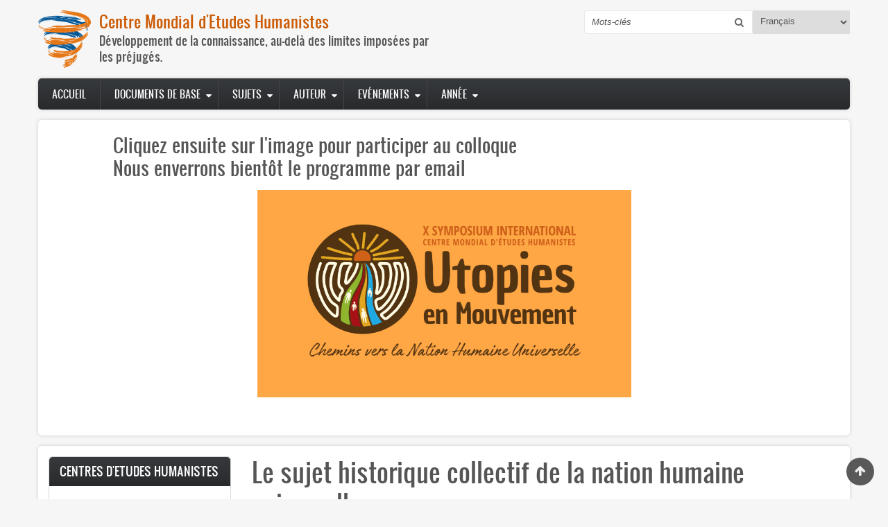

--- FILE ---
content_type: text/html; charset=UTF-8
request_url: https://www.cmehumanistas.org/fr/le-sujet-historique-collectif-de-la-nation-humaine-universelle
body_size: 73340
content:
<!DOCTYPE html>
<html lang="fr" dir="ltr" prefix="content: http://purl.org/rss/1.0/modules/content/  dc: http://purl.org/dc/terms/  foaf: http://xmlns.com/foaf/0.1/  og: http://ogp.me/ns#  rdfs: http://www.w3.org/2000/01/rdf-schema#  schema: http://schema.org/  sioc: http://rdfs.org/sioc/ns#  sioct: http://rdfs.org/sioc/types#  skos: http://www.w3.org/2004/02/skos/core#  xsd: http://www.w3.org/2001/XMLSchema# ">
  <head>
    <meta charset="utf-8" />
<meta name="Generator" content="Drupal 8 (https://www.drupal.org)" />
<meta name="MobileOptimized" content="width" />
<meta name="HandheldFriendly" content="true" />
<meta name="viewport" content="width=device-width, initial-scale=1.0" />
<link rel="shortcut icon" href="/themes/favicon.ico" type="image/vnd.microsoft.icon" />
<link rel="alternate" hreflang="es" href="https://www.cmehumanistas.org/es/el-sujeto-historico-colectivo-de-la-nacion-humana-universal" />
<link rel="alternate" hreflang="fr" href="https://www.cmehumanistas.org/fr/le-sujet-historique-collectif-de-la-nation-humaine-universelle" />
<link rel="canonical" href="https://www.cmehumanistas.org/fr/le-sujet-historique-collectif-de-la-nation-humaine-universelle" />
<link rel="shortlink" href="https://www.cmehumanistas.org/fr/node/325" />
<link rel="revision" href="https://www.cmehumanistas.org/fr/le-sujet-historique-collectif-de-la-nation-humaine-universelle" />
<script>window.a2a_config=window.a2a_config||{};a2a_config.callbacks=[];a2a_config.overlays=[];a2a_config.templates={};</script>

    <title>Le sujet historique collectif de la nation humaine universelle | Centre Mondial d&#039;Etudes Humanistes</title>
    <link rel="stylesheet" media="all" href="/sites/default/files/css/css_aTjYukVQbV95PwqXjzfSA9BmFgHRSsjfKrLBJVBwMXI.css" />
<link rel="stylesheet" media="all" href="/sites/default/files/css/css_ve-7ds3RWGIr_Z51f0COdYxowkWKUBJ6KeDUZkLqSyI.css" />

    
<!--[if lte IE 8]>
<script src="/sites/default/files/js/js_VtafjXmRvoUgAzqzYTA3Wrjkx9wcWhjP0G4ZnnqRamA.js"></script>
<![endif]-->

    <meta name="viewport" content="width=device-width, initial-scale=1.0, maximum-scale=1.0, user-scalable=no">
    <meta name="HandheldFriendly" content="true" />
    <meta name="apple-touch-fullscreen" content="YES" />
  </head>
  <body class="not-front">
    <a href="#main-content" class="visually-hidden focusable">
      Aller au contenu principal
    </a>
    
      <div class="dialog-off-canvas-main-canvas" data-off-canvas-main-canvas>
    <div id="page" class="page" >

  
<a name="Top" id="Top"></a>
<header id="header" class="header" role="header">
  <div class="container">
    
        <button type="button" class="navbar-toggle" id="main-menu-inner">
      <span class="sr-only">Toggle navigation</span>
      <span class="icon-bar"></span>
      <span class="icon-bar"></span>
      <span class="icon-bar"></span>
    </button>

      <div class="region region-header">
    <div id="block-cmeh8-zircon-sitebranding" class="block block-system block-system-branding-block">
  
    
        <a href="/fr" rel="home" class="site-logo">
      <img src="/themes/cmeh3.png" alt="Accueil" />
    </a>
        <div class="site-name">
      <a href="/fr" title="Accueil" rel="home">Centre Mondial d&#039;Etudes Humanistes</a>
    </div>
        <div class="site-slogan">Développement de la connaissance, au-delà des limites imposées par les préjugés.</div>
  </div>
<div id="block-languagedropdownswitcher-3" class="block block-lang-dropdown block-language-dropdown-blocklanguage-interface">
  
    
      <form class="lang-dropdown-form lang_dropdown_form clearfix language_interface" id="lang_dropdown_form_lang-dropdown-form" data-drupal-selector="lang-dropdown-form-2" action="/fr/le-sujet-historique-collectif-de-la-nation-humaine-universelle" method="post" accept-charset="UTF-8">
  <div class="js-form-item form-item js-form-type-select form-type-select js-form-item-lang-dropdown-select form-item-lang-dropdown-select form-no-label">
      <label for="edit-lang-dropdown-select" class="visually-hidden">Select your language</label>
        <select style="width:140px" class="lang-dropdown-select-element form-select" data-lang-dropdown-id="lang-dropdown-form" data-drupal-selector="edit-lang-dropdown-select" id="edit-lang-dropdown-select" name="lang_dropdown_select"><option value="es">Español</option><option value="fr" selected="selected">Français</option></select>
        </div>
<input data-drupal-selector="edit-es" type="hidden" name="es" value="/es/el-sujeto-historico-colectivo-de-la-nacion-humana-universal" />
<input data-drupal-selector="edit-fr" type="hidden" name="fr" value="/fr/le-sujet-historique-collectif-de-la-nation-humaine-universelle" />
<noscript><div><input data-drupal-selector="edit-submit" type="submit" id="edit-submit" name="op" value="Allez" class="button js-form-submit form-submit" />
</div></noscript><input autocomplete="off" data-drupal-selector="form-qnu-fwfzd7febd-tqcxoxjkueycqro-d95-cy-cbevi" type="hidden" name="form_build_id" value="form-qnu-FwFZd7FEBD_tQCXOxjkuEYcqro-d95-CY_cbEvI" />
<input data-drupal-selector="edit-lang-dropdown-form" type="hidden" name="form_id" value="lang_dropdown_form" />

</form>

  </div>
<div class="search-block-form block block-search container-inline" data-drupal-selector="search-block-form" id="block-cmeh8-zircon-searchform-2" role="search">
  
    
      <form action="/fr/search/node" method="get" id="search-block-form" accept-charset="UTF-8">
  <div class="js-form-item form-item js-form-type-search form-type-search js-form-item-keys form-item-keys form-no-label">
      <label for="edit-keys" class="visually-hidden">Rechercher</label>
        <input title="Saisir les termes à rechercher." data-drupal-selector="edit-keys" type="search" id="edit-keys" name="keys" value="" size="15" maxlength="128" class="form-search" />

        </div>
<div data-drupal-selector="edit-actions" class="form-actions js-form-wrapper form-wrapper" id="edit-actions"><input data-drupal-selector="edit-submit" type="submit" id="edit-submit--2" value="Rechercher" class="button js-form-submit form-submit" />
</div>

</form>

  </div>

  </div>

    
  </div>
</header>

  
      <nav id="main-menu" class="navbar navbar-default" role="navigation">	
  		  <div class="collapse navbar-collapse" id="main-menu-inner">
          <div class="container">
              <div class="region region-main-menu">
    <nav role="navigation" aria-labelledby="block-cmeh8-zircon-navegacionprincipal-menu" id="block-cmeh8-zircon-navegacionprincipal" class="block block-menu navigation menu--main">
            
  <h2 class="visually-hidden" id="block-cmeh8-zircon-navegacionprincipal-menu">Navegación principal</h2>
  

        
              <ul class="menu">
                    <li class="menu-item">
        <a href="/fr" data-drupal-link-system-path="&lt;front&gt;">Accueil</a>
              </li>
                <li class="menu-item menu-item--expanded">
        <a href="#docs_basics" title="Documents de base de CMEH.">Documents de base</a>
                                <ul class="menu">
                    <li class="menu-item">
        <a href="/fr/category/documents-de-base/cmeh" data-drupal-link-system-path="taxonomy/term/15">CMEH</a>
              </li>
                <li class="menu-item">
        <a href="/fr/category/documents-de-base/materiels-officiels" data-drupal-link-system-path="taxonomy/term/75">Matériels officiels</a>
              </li>
                <li class="menu-item">
        <a href="/fr/category/documents-de-base/publications-cmeh" data-drupal-link-system-path="taxonomy/term/76">Publications CMEH</a>
              </li>
        </ul>
  
              </li>
                <li class="menu-item menu-item--expanded">
        <a href="#topics">Sujets</a>
                                <ul class="menu">
                    <li class="menu-item">
        <a href="/fr/category/sujets/anthropologie" data-drupal-link-system-path="taxonomy/term/13">Anthropologie</a>
              </li>
                <li class="menu-item">
        <a href="/fr/category/sujets/sciences-naturelles" data-drupal-link-system-path="taxonomy/term/47">Sciences naturelles</a>
              </li>
                <li class="menu-item">
        <a href="/fr/category/sujets/sciences" data-drupal-link-system-path="taxonomy/term/46">Sciences</a>
              </li>
                <li class="menu-item">
        <a href="/fr/category/sujets/culture" data-drupal-link-system-path="taxonomy/term/41">Culture</a>
              </li>
                <li class="menu-item">
        <a href="/fr/category/sujets/economie" data-drupal-link-system-path="taxonomy/term/14">Economie</a>
              </li>
                <li class="menu-item">
        <a href="/fr/category/sujets/education" data-drupal-link-system-path="taxonomy/term/45">Education</a>
              </li>
                <li class="menu-item">
        <a href="/fr/category/sujets/spiritualite" data-drupal-link-system-path="taxonomy/term/42">Spiritualité</a>
              </li>
                <li class="menu-item">
        <a href="/fr/category/sujets/ethique" data-drupal-link-system-path="taxonomy/term/34">Éthique</a>
              </li>
                <li class="menu-item">
        <a href="/fr/category/sujets/histoire" data-drupal-link-system-path="taxonomy/term/9">Histoire</a>
              </li>
                <li class="menu-item">
        <a href="/fr/category/sujets/humanisme" data-drupal-link-system-path="taxonomy/term/17">Humanisme</a>
              </li>
                <li class="menu-item">
        <a href="/fr/category/sujets/non-violence" data-drupal-link-system-path="taxonomy/term/16">Non-violence</a>
              </li>
                <li class="menu-item">
        <a href="/fr/category/sujets/politique" data-drupal-link-system-path="taxonomy/term/43">Politique</a>
              </li>
                <li class="menu-item">
        <a href="/fr/category/sujets/psychologie" data-drupal-link-system-path="taxonomy/term/11">Psychologie</a>
              </li>
                <li class="menu-item">
        <a href="/fr/category/sujets/sante" data-drupal-link-system-path="taxonomy/term/44">Santé</a>
              </li>
                <li class="menu-item">
        <a href="/fr/category/sujets/societe" data-drupal-link-system-path="taxonomy/term/49">Societé</a>
              </li>
        </ul>
  
              </li>
                <li class="menu-item menu-item--expanded">
        <a href="#authors" title="Auteurs">Auteur</a>
                                <ul class="menu">
                    <li class="menu-item">
        <a href="/fr/taxonomy/term/238" data-drupal-link-system-path="taxonomy/term/238">  Ildefonso Hernández Silva</a>
              </li>
                <li class="menu-item">
        <a href="/fr/taxonomy/term/247" data-drupal-link-system-path="taxonomy/term/247">2025</a>
              </li>
                <li class="menu-item">
        <a href="/fr/taxonomy/term/211" data-drupal-link-system-path="taxonomy/term/211">Angélica Soler</a>
              </li>
                <li class="menu-item">
        <a href="/fr/category/author/boris-koval" data-drupal-link-system-path="taxonomy/term/68">Boris Koval</a>
              </li>
                <li class="menu-item">
        <a href="/fr/taxonomy/term/244" data-drupal-link-system-path="taxonomy/term/244">C Braulio</a>
              </li>
                <li class="menu-item">
        <a href="/fr/taxonomy/term/191" data-drupal-link-system-path="taxonomy/term/191">CMEH</a>
              </li>
                <li class="menu-item">
        <a href="/fr/category/author/csu-salvatore-puledda" data-drupal-link-system-path="taxonomy/term/102">CSU Salvatore Puledda</a>
              </li>
                <li class="menu-item">
        <a href="/fr/taxonomy/term/232" data-drupal-link-system-path="taxonomy/term/232">Carlos Crespo Burgos</a>
              </li>
                <li class="menu-item">
        <a href="/fr/taxonomy/term/218" data-drupal-link-system-path="taxonomy/term/218">Centro Mondiale di Studi Umanista</a>
              </li>
                <li class="menu-item">
        <a href="/fr/taxonomy/term/201" data-drupal-link-system-path="taxonomy/term/201">Centro Mundial Estudios Humanistas</a>
              </li>
                <li class="menu-item">
        <a href="/fr/taxonomy/term/212" data-drupal-link-system-path="taxonomy/term/212">Centro Mundial de Estudios Humanistas</a>
              </li>
                <li class="menu-item">
        <a href="/fr/taxonomy/term/234" data-drupal-link-system-path="taxonomy/term/234">Daniel Leon</a>
              </li>
                <li class="menu-item">
        <a href="/fr/category/author/daniel-r-le%C3%B3n" data-drupal-link-system-path="taxonomy/term/73">Daniel R. León</a>
              </li>
                <li class="menu-item">
        <a href="/fr/taxonomy/term/206" data-drupal-link-system-path="taxonomy/term/206">Dionísia Sá</a>
              </li>
                <li class="menu-item">
        <a href="/fr/taxonomy/term/233" data-drupal-link-system-path="taxonomy/term/233">Doris Balvín</a>
              </li>
                <li class="menu-item">
        <a href="/fr/taxonomy/term/207" data-drupal-link-system-path="taxonomy/term/207">Edmondo Grassi</a>
              </li>
                <li class="menu-item">
        <a href="/fr/category/author/eduardo-gozalo" data-drupal-link-system-path="taxonomy/term/61">Eduardo Gozalo</a>
              </li>
                <li class="menu-item">
        <a href="/fr/taxonomy/term/236" data-drupal-link-system-path="taxonomy/term/236">Efrén Villareal</a>
              </li>
                <li class="menu-item">
        <a href="/fr/taxonomy/term/209" data-drupal-link-system-path="taxonomy/term/209">Federico Rojas</a>
              </li>
                <li class="menu-item">
        <a href="/fr/category/author/fernando-garz%C3%B3n-orellana" data-drupal-link-system-path="taxonomy/term/72">Fernando Garzón Orellana</a>
              </li>
                <li class="menu-item">
        <a href="/fr/taxonomy/term/208" data-drupal-link-system-path="taxonomy/term/208">Francesca Dragotto</a>
              </li>
                <li class="menu-item">
        <a href="/fr/taxonomy/term/224" data-drupal-link-system-path="taxonomy/term/224">François Giorgi</a>
              </li>
                <li class="menu-item">
        <a href="/fr/taxonomy/term/67" data-drupal-link-system-path="taxonomy/term/67">Fulvio De Vita</a>
              </li>
                <li class="menu-item">
        <a href="/fr/taxonomy/term/205" data-drupal-link-system-path="taxonomy/term/205">Hervé Andrés</a>
              </li>
                <li class="menu-item">
        <a href="/fr/category/author/hugo-novotny" data-drupal-link-system-path="taxonomy/term/63">Hugo Novotny</a>
              </li>
                <li class="menu-item">
        <a href="/fr/taxonomy/term/216" data-drupal-link-system-path="taxonomy/term/216">Humanist World Center of Studies</a>
              </li>
                <li class="menu-item">
        <a href="/fr/taxonomy/term/235" data-drupal-link-system-path="taxonomy/term/235">Ibar Zepeda y Doris Balvín</a>
              </li>
                <li class="menu-item">
        <a href="/fr/category/author/javier-tolcachier" data-drupal-link-system-path="taxonomy/term/112">Javier Tolcachier</a>
              </li>
                <li class="menu-item">
        <a href="/fr/taxonomy/term/200" data-drupal-link-system-path="taxonomy/term/200">Jordi Jiménez</a>
              </li>
                <li class="menu-item">
        <a href="/fr/category/author/jorge-pompei" data-drupal-link-system-path="taxonomy/term/78">Jorge Pompei</a>
              </li>
                <li class="menu-item">
        <a href="/fr/taxonomy/term/222" data-drupal-link-system-path="taxonomy/term/222">Juan Espinosa</a>
              </li>
                <li class="menu-item">
        <a href="/fr/taxonomy/term/245" data-drupal-link-system-path="taxonomy/term/245">Juan Manuel Vega</a>
              </li>
                <li class="menu-item">
        <a href="/fr/taxonomy/term/220" data-drupal-link-system-path="taxonomy/term/220">Loredana Cici</a>
              </li>
                <li class="menu-item">
        <a href="/fr/taxonomy/term/196" data-drupal-link-system-path="taxonomy/term/196">Lorenzo Palumbo</a>
              </li>
                <li class="menu-item">
        <a href="/fr/taxonomy/term/237" data-drupal-link-system-path="taxonomy/term/237">Lourdes Cuellar</a>
              </li>
                <li class="menu-item">
        <a href="/fr/taxonomy/term/223" data-drupal-link-system-path="taxonomy/term/223">Luz Jahnen</a>
              </li>
                <li class="menu-item">
        <a href="/fr/taxonomy/term/202" data-drupal-link-system-path="taxonomy/term/202">Luís Filipe Guerra</a>
              </li>
                <li class="menu-item">
        <a href="/fr/taxonomy/term/239" data-drupal-link-system-path="taxonomy/term/239">Luís Guerra Y Lía Méndez</a>
              </li>
                <li class="menu-item">
        <a href="/fr/taxonomy/term/226" data-drupal-link-system-path="taxonomy/term/226">Marcela Latorre</a>
              </li>
                <li class="menu-item">
        <a href="/fr/taxonomy/term/225" data-drupal-link-system-path="taxonomy/term/225">Moreno Daini</a>
              </li>
                <li class="menu-item">
        <a href="/fr/taxonomy/term/228" data-drupal-link-system-path="taxonomy/term/228">Nestor Tato</a>
              </li>
                <li class="menu-item">
        <a href="/fr/category/author/olivier-turquet" data-drupal-link-system-path="taxonomy/term/93">Olivier Turquet</a>
              </li>
                <li class="menu-item">
        <a href="/fr/category/author/oscar-cevey" data-drupal-link-system-path="taxonomy/term/71">Oscar Cevey</a>
              </li>
                <li class="menu-item">
        <a href="/fr/taxonomy/term/204" data-drupal-link-system-path="taxonomy/term/204">Paulo Magalhães</a>
              </li>
                <li class="menu-item">
        <a href="/fr/taxonomy/term/221" data-drupal-link-system-path="taxonomy/term/221">Philippe Moal</a>
              </li>
                <li class="menu-item">
        <a href="/fr/category/author/premios-nobel-paz" data-drupal-link-system-path="taxonomy/term/66">Premios Nobel de la Paz</a>
              </li>
                <li class="menu-item">
        <a href="/fr/taxonomy/term/227" data-drupal-link-system-path="taxonomy/term/227">Raffaele Tumino</a>
              </li>
                <li class="menu-item">
        <a href="/fr/taxonomy/term/203" data-drupal-link-system-path="taxonomy/term/203">Rita Valinho</a>
              </li>
                <li class="menu-item">
        <a href="/fr/taxonomy/term/193" data-drupal-link-system-path="taxonomy/term/193">Roberta Consilvio</a>
              </li>
                <li class="menu-item">
        <a href="/fr/category/author/rodrigo-carazo" data-drupal-link-system-path="taxonomy/term/69">Rodrigo Carazo</a>
              </li>
                <li class="menu-item">
        <a href="/fr/category/author/sabine-mendes-lima-moura" data-drupal-link-system-path="taxonomy/term/87">Sabine Mendes Lima Moura</a>
              </li>
                <li class="menu-item">
        <a href="/fr/category/author/silo" data-drupal-link-system-path="taxonomy/term/64">Silo</a>
              </li>
                <li class="menu-item">
        <a href="/fr/category/author/silvia-berc%C3%BA" data-drupal-link-system-path="taxonomy/term/74">Silvia Bercú</a>
              </li>
                <li class="menu-item">
        <a href="/fr/category/author/silvia-swinden" data-drupal-link-system-path="taxonomy/term/142">Silvia Swinden</a>
              </li>
                <li class="menu-item">
        <a href="/fr/taxonomy/term/241" data-drupal-link-system-path="taxonomy/term/241">Simposio 2025</a>
              </li>
                <li class="menu-item">
        <a href="/fr/taxonomy/term/213" data-drupal-link-system-path="taxonomy/term/213">Tatiana de Barelli y Philippe Moal</a>
              </li>
                <li class="menu-item">
        <a href="/fr/category/author/tom%C3%A1s-hirsch" data-drupal-link-system-path="taxonomy/term/70">Tomás Hirsch</a>
              </li>
                <li class="menu-item">
        <a href="/fr/taxonomy/term/195" data-drupal-link-system-path="taxonomy/term/195">Vito Correddu</a>
              </li>
        </ul>
  
              </li>
                <li class="menu-item menu-item--expanded">
        <a href="#events" title="Evénements partout dans le monde">Evénements</a>
                                <ul class="menu">
                    <li class="menu-item">
        <a href="/fr/node/431" title="liste des colloques" data-drupal-link-system-path="node/431">liste des colloques</a>
              </li>
                <li class="menu-item">
        <a href="/fr/taxonomy/term/242" data-drupal-link-system-path="taxonomy/term/242">Symposium 2025</a>
              </li>
                <li class="menu-item">
        <a href="/fr/taxonomy/term/199" data-drupal-link-system-path="taxonomy/term/199">Symposium 2019</a>
              </li>
                <li class="menu-item">
        <a href="/fr/taxonomy/term/229" data-drupal-link-system-path="taxonomy/term/229">Symposium 2023</a>
              </li>
                <li class="menu-item">
        <a href="/fr/taxonomy/term/184" data-drupal-link-system-path="taxonomy/term/184">Symposium 2018</a>
              </li>
                <li class="menu-item">
        <a href="/fr/taxonomy/term/219" data-drupal-link-system-path="taxonomy/term/219">Symposium 2021</a>
              </li>
                <li class="menu-item">
        <a href="/fr/taxonomy/term/183" data-drupal-link-system-path="taxonomy/term/183">Symposium 2016</a>
              </li>
                <li class="menu-item">
        <a href="/fr/taxonomy/term/182" data-drupal-link-system-path="taxonomy/term/182">Symposium 2014</a>
              </li>
                <li class="menu-item">
        <a href="/fr/taxonomy/term/181" data-drupal-link-system-path="taxonomy/term/181">Symposium 2012</a>
              </li>
                <li class="menu-item">
        <a href="/fr/taxonomy/term/180" data-drupal-link-system-path="taxonomy/term/180">Symposium 2010</a>
              </li>
                <li class="menu-item">
        <a href="/fr/taxonomy/term/179" data-drupal-link-system-path="taxonomy/term/179">Symposium 2009</a>
              </li>
                <li class="menu-item">
        <a href="/fr/taxonomy/term/178" data-drupal-link-system-path="taxonomy/term/178">Symposium 2008</a>
              </li>
        </ul>
  
              </li>
                <li class="menu-item menu-item--expanded">
        <a href="#year" title="Année de publication.">Année</a>
                                <ul class="menu">
                    <li class="menu-item">
        <a href="/fr/taxonomy/term/210" data-drupal-link-system-path="taxonomy/term/210">2020</a>
              </li>
                <li class="menu-item">
        <a href="/fr/taxonomy/term/197" data-drupal-link-system-path="taxonomy/term/197">2019</a>
              </li>
                <li class="menu-item">
        <a href="/fr/taxonomy/term/177" data-drupal-link-system-path="taxonomy/term/177">2018</a>
              </li>
                <li class="menu-item">
        <a href="/fr/taxonomy/term/194" data-drupal-link-system-path="taxonomy/term/194">2017</a>
              </li>
                <li class="menu-item">
        <a href="/fr/taxonomy/term/186" data-drupal-link-system-path="taxonomy/term/186">2016</a>
              </li>
                <li class="menu-item">
        <a href="/fr/taxonomy/term/165" data-drupal-link-system-path="taxonomy/term/165">2014</a>
              </li>
                <li class="menu-item">
        <a href="/fr/taxonomy/term/132" data-drupal-link-system-path="taxonomy/term/132">2012</a>
              </li>
                <li class="menu-item">
        <a href="/fr/taxonomy/term/122" data-drupal-link-system-path="taxonomy/term/122">2011</a>
              </li>
                <li class="menu-item">
        <a href="/fr/taxonomy/term/60" data-drupal-link-system-path="taxonomy/term/60">2010</a>
              </li>
                <li class="menu-item">
        <a href="/fr/taxonomy/term/65" data-drupal-link-system-path="taxonomy/term/65">2009</a>
              </li>
                <li class="menu-item">
        <a href="/fr/taxonomy/term/59" data-drupal-link-system-path="taxonomy/term/59">2008</a>
              </li>
                <li class="menu-item">
        <a href="/fr/taxonomy/term/62" data-drupal-link-system-path="taxonomy/term/62">2007</a>
              </li>
                <li class="menu-item">
        <a href="/fr/taxonomy/term/192" data-drupal-link-system-path="taxonomy/term/192">2006</a>
              </li>
                <li class="menu-item">
        <a href="/fr/taxonomy/term/79" data-drupal-link-system-path="taxonomy/term/79">1998</a>
              </li>
                <li class="menu-item">
        <a href="/fr/taxonomy/term/188" data-drupal-link-system-path="taxonomy/term/188">1997</a>
              </li>
                <li class="menu-item">
        <a href="/fr/taxonomy/term/187" data-drupal-link-system-path="taxonomy/term/187">1996</a>
              </li>
                <li class="menu-item">
        <a href="/fr/taxonomy/term/190" data-drupal-link-system-path="taxonomy/term/190">1995</a>
              </li>
                <li class="menu-item">
        <a href="/fr/taxonomy/term/189" data-drupal-link-system-path="taxonomy/term/189">1994</a>
              </li>
                <li class="menu-item">
        <a href="/fr/taxonomy/term/243" data-drupal-link-system-path="taxonomy/term/243">1980</a>
              </li>
                <li class="menu-item">
        <a href="/fr/taxonomy/term/217" data-drupal-link-system-path="taxonomy/term/217">2021</a>
              </li>
                <li class="menu-item">
        <a href="/fr/taxonomy/term/231" data-drupal-link-system-path="taxonomy/term/231">2022</a>
              </li>
                <li class="menu-item">
        <a href="/fr/taxonomy/term/230" data-drupal-link-system-path="taxonomy/term/230">2023</a>
              </li>
                <li class="menu-item">
        <a href="/fr/taxonomy/term/240" data-drupal-link-system-path="taxonomy/term/240">2024</a>
              </li>
                <li class="menu-item">
        <a href="/fr/taxonomy/term/246" data-drupal-link-system-path="taxonomy/term/246">2025</a>
              </li>
        </ul>
  
              </li>
        </ul>
  


  </nav>

  </div>
						
          </div>
        </div>
    </nav>
  
  
      <section id="featured" class="featured">
      <div class="container">
          <div class="region region-featured">
    <div id="block-campanadocumentohumanista" class="block block-block-content block-block-contentd28deff5-56a5-4205-a117-b5f53ff1b48b">
  
    
      
            <div class="clearfix text-formatted field field--name-body field--type-text-with-summary field--label-hidden field__item"><h1>              Cliquez ensuite sur l'image pour participer au colloque<br />
              Nous enverrons bientôt le programme par email</h1>
<a href="https://2025.worldsymposium.org/es/registration"><img alt="logo x simp fr" data-entity-type="file" data-entity-uuid="a9724f55-6618-4751-8eca-2c4b4bb458b6" height="299" src="/sites/default/files/inline-images/banner-FRA_0.png" width="539" class="align-center" /></a>

<p> </p>
</div>
      
  </div>

  </div>

      </div>
    </section>
  
  
      

  <section id="main" class="main" role="main">
    <a id="main-content"></a>
    <div class="container">
      <div class="row">
        
                  <aside class="sidebar-first sidebar col-lg-3 col-md-3 col-sm-12 col-xs-12" role="complementary">
              <div class="region region-sidebar-first">
    <div id="block-centers" class="block block-block-content block-block-content8088b475-18d1-4cbd-8675-e815914ef7a7">
  
      <h2>Centres d&#039;Etudes Humanistes</h2>
    
      
            <div class="clearfix text-formatted field field--name-body field--type-text-with-summary field--label-hidden field__item"><ul>
	<li><a href="mailto:mercedes.guerrero@gmail.com"><font style="vertical-align: inherit;"><font style="vertical-align: inherit;">Asociación Humanista para el Desarrollo de CHS</font></font></a><font style="vertical-align: inherit;"><font style="vertical-align: inherit;"> (Gambia)</font></font></li>
	<li><a href="mailto:mercedes.guerrero@gmail.com"><font style="vertical-align: inherit;"><font style="vertical-align: inherit;">CEH La Mirada Interna</font></font></a><font style="vertical-align: inherit;"><font style="vertical-align: inherit;"> (España)</font></font></li>
	<li><a href="http://www.cehnoesis.es/"><font style="vertical-align: inherit;"><font style="vertical-align: inherit;">CEH Noesis</font></font></a><font style="vertical-align: inherit;"><font style="vertical-align: inherit;"> (España)</font></font></li>
	<li><a href="http://www.cehp.free.fr/"><font style="vertical-align: inherit;"><font style="vertical-align: inherit;">CEH París</font></font></a><font style="vertical-align: inherit;"><font style="vertical-align: inherit;"> (Francia)</font></font></li>
	<li><a href="http://www.csuticonzero.org"><font style="vertical-align: inherit;"><font style="vertical-align: inherit;">CSU Ticonzero</font></font></a><font style="vertical-align: inherit;"><font style="vertical-align: inherit;"> (Italia)</font></font></li>
	<li><a href="http://www.csusalvatorepuledda.org"><font style="vertical-align: inherit;"><font style="vertical-align: inherit;">CSU Salvatore Puledda</font></font></a><font style="vertical-align: inherit;"><font style="vertical-align: inherit;"> (Italia)</font></font></li>
	<li><a href=""><font style="vertical-align: inherit;"><font style="vertical-align: inherit;">CEH Acciones Ejemplares</font></font></a><font style="vertical-align: inherit;"><font style="vertical-align: inherit;"> (Portugal)</font></font></li>
	<li><a href="https://macroantrhopos.wordpress.com"><font style="vertical-align: inherit;"><font style="vertical-align: inherit;">CEH Toltecáyotl</font></font></a><font style="vertical-align: inherit;"><font style="vertical-align: inherit;"> (México)</font></font></li>
	<li><a href="https://www.facebook.com/Centro.Estudios.Humanistas.Hipatia">Hipatia</a> (<font style="vertical-align:inherit"><font style="vertical-align:inherit">México</font></font>)</li>
	<li><a href="http://www.cehba.net"><font style="vertical-align: inherit;"><font style="vertical-align: inherit;">CEHBA Mayte de Galarreta</font></font></a><font style="vertical-align: inherit;"><font style="vertical-align: inherit;"> (Argentina)</font></font></li>
	<li><a href="http://cehumanistascba.blogspot.com.ar"><font style="vertical-align: inherit;"><font style="vertical-align: inherit;">CEH Córdoba</font></font></a><font style="vertical-align: inherit;"><font style="vertical-align: inherit;"> (Argentina)</font></font></li>
	<li><a href="http://cehrosario.org"><font style="vertical-align: inherit;"><font style="vertical-align: inherit;">CEH Rosario</font></font></a><font style="vertical-align: inherit;"><font style="vertical-align: inherit;"> (Argentina)</font></font></li>
	<li><a href="https://sites.google.com/site/cehsantacruz"><font style="vertical-align: inherit;"><font style="vertical-align: inherit;">Silo CEH</font></font></a><font style="vertical-align: inherit;"><font style="vertical-align: inherit;"> (Bolivia)</font></font></li>
	<li><a href="http://www.cehum.cl"><font style="vertical-align: inherit;"><font style="vertical-align: inherit;">CEHUM Alétheia</font></font></a><font style="vertical-align: inherit;"><font style="vertical-align: inherit;"> (Chile)</font></font></li>
	<li><a href="http://www.cehanovio.org/"><font style="vertical-align: inherit;"><font style="vertical-align: inherit;">CEH ANoVio</font></font></a><font style="vertical-align: inherit;"><font style="vertical-align: inherit;"> (Chile)</font></font></li>
	<li><a href="http://www.tokarev.org"><font style="vertical-align: inherit;"><font style="vertical-align: inherit;">CEH Instituto Tókarev</font></font></a><font style="vertical-align: inherit;"><font style="vertical-align: inherit;"> (Chile)</font></font></li>
	<li><a href="https://www.facebook.com/arandu.saite/"><font style="vertical-align: inherit;"><font style="vertical-align: inherit;">CEH Arandú Saité</font></font></a><font style="vertical-align: inherit;"><font style="vertical-align: inherit;"> (Paraguay)</font></font></li>
	<li><a href="mailto:walterchunge@gmail.com"><font style="vertical-align: inherit;"><font style="vertical-align: inherit;">CEH Nueva Civilización</font></font></a><font style="vertical-align: inherit;"><font style="vertical-align: inherit;"> (Perú)</font></font></li>
	<li><a href="https://ceha-p0vd2rt.gamma.site">CEH de las Américas</a></li>
	<li><a href="https://cehpindorama.blogspot.com">CEH Pindorama</a> (Brasil)</li>
</ul>
</div>
      
  </div>
<div id="block-cmeh8-zircon-tagadelictagcloud-3" class="block block-tagadelic block-tagadelic-block">
  
    
      <ul class="tag-cloud">
    <li class="level6">
    <a href="/fr/taxonomy/term/229">Simposio 2023</a>
  </li>
    <li class="level6">
    <a href="/fr/category/sujets/culture">Culture</a>
  </li>
    <li class="level6">
    <a href="/fr/category/sujets/culture">Cultura</a>
  </li>
    <li class="level6">
    <a href="/fr/category/sujets/ethique">Ética</a>
  </li>
    <li class="level6">
    <a href="/fr/category/sujets/politique">Política</a>
  </li>
    <li class="level5">
    <a href="/fr/category/sujets/education">Education</a>
  </li>
    <li class="level5">
    <a href="/fr/category/sujets/humanisme">Humanism</a>
  </li>
    <li class="level5">
    <a href="/fr/category/sujets/humanisme">Humanismo</a>
  </li>
  </ul>

  </div>

  </div>

          </aside>
        		
        <div class="content col-lg-9 col-md-9 col-sm-12 col-xs-12">
          

          
                    

          

          
            <div class="region region-content">
    <div id="block-cmeh8-zircon-pagetitle-2" class="block block-core block-page-title-block">
  
    
      
  <h1 class="page-title"><span class="field field--name-title field--type-string field--label-hidden">Le sujet historique collectif de la nation humaine universelle</span>
</h1>


  </div>
<div id="block-cmeh8-zircon-system-main" class="block block-system block-system-main-block">
  
    
      <article data-history-node-id="325" role="article" about="/fr/le-sujet-historique-collectif-de-la-nation-humaine-universelle">

  
    

  
  <div>
    <span class="a2a_kit a2a_kit_size_16 addtoany_list" data-a2a-url="https://www.cmehumanistas.org/fr/le-sujet-historique-collectif-de-la-nation-humaine-universelle" data-a2a-title="Le sujet historique collectif de la nation humaine universelle"><a class="a2a_button_facebook"></a><a class="a2a_button_twitter"></a><a class="a2a_button_whatsapp"></a><a class="a2a_button_email"></a><a class="a2a_dd addtoany_share" href="https://www.addtoany.com/share#url=https%3A%2F%2Fwww.cmehumanistas.org%2Ffr%2Fle-sujet-historique-collectif-de-la-nation-humaine-universelle&amp;title=Le%20sujet%20historique%20collectif%20de%20la%20nation%20humaine%20universelle"></a></span>
  <div class="field field--name-taxonomy-vocabulary-2 field--type-entity-reference field--label-inline clearfix">
    <div class="field__label">Topics</div>
          <div class="field__items">
              <div class="field__item"><a href="/fr/category/sujets/culture" hreflang="fr">Culture</a></div>
              </div>
      </div>

  <div class="field field--name-taxonomy-vocabulary-9 field--type-entity-reference field--label-inline clearfix">
    <div class="field__label">Author</div>
          <div class="field__items">
              <div class="field__item"><a href="/en/category/author/javier-tolcachier" hreflang="en">Javier Tolcachier</a></div>
              </div>
      </div>

            <div class="field field--name-field-event field--type-entity-reference field--label-hidden field__item"><a href="/fr/taxonomy/term/219" hreflang="fr">Symposium 2021</a></div>
      
      <div class="field field--name-taxonomy-vocabulary-8 field--type-entity-reference field--label-hidden field__items">
              <div class="field__item"><a href="/en/category/year/2021" hreflang="en">2021</a></div>
          </div>
  
  <div class="clearfix text-formatted field field--name-body field--type-text-with-summary field--label-visually_hidden">
    <div class="field__label visually-hidden">Body</div>
              <div class="field__item"><p>Tout d'abord, je voudrais remercier les amis de l'équipe qui a organisé ce 8ème Symposium du Centre Mondial d'Etudes Humanistes pour leur splendide travail, nous tous qui avons participé pour nos efforts afin de donner le meilleur de nous-mêmes, et tous ceux qui nous accompagnent dans ces échanges d'idées et d'expériences.</p>

<p>Quant à la communication que je présenterai ensuite, dont le titre est "Le sujet historique collectif de la nation humaine universelle", je tiens à remercier tout particulièrement les amis des Parcs d'étude et de réflexion Paravachasca avec lesquels nous avons dialogué sur les questions soulevées ici, dialogues qui continueront sans doute à se développer.</p>

<p>Entrer dans le sujet...  </p>

<p><strong>La nation humaine universelle</strong></p>

<p>Chaque temps historique correspond à un projet évolutif qui se rattache au processus plus vaste de l'espèce à partir des circonstances résultant des tendances en vigueur à chaque époque.</p>

<p>Il existe actuellement des preuves d'une interconnexion accélérée entre diverses cultures, un moment de développement du processus de mondialisation, montrant pour la première fois dans l'histoire humaine une civilisation planétaire.</p>

<p>A l'opposé de la mondialisation, en tant que "courant homogénéisateur impulsé par l'impérialisme, les groupes financiers et les banques internationales, qui s'étend aux dépens de la diversité et de l'autonomie des États nationaux, de l'identité des cultures et des sous-cultures", la globalisation, selon le Dictionnaire du Nouvel Humanisme, est une direction vers laquelle "on tend vers une mondialisation des cultures et des sous-cultures", comme le souligne le Dictionnaire du Nouvel Humanisme, est une direction vers laquelle "les différentes cultures tendent à converger sans perdre leur style de vie et leur identité, en façonnant des configurations progressives telles que des fédérations nationales, des régionalisations fédératives, pour finalement se rapprocher d'un modèle de confédération mondiale multiethnique, multiculturelle et multiconfessionnelle, c'est-à-dire une nation humaine universelle. " </p>

<p>Cette définition soulève pour nous une réflexion : rejetant d'emblée la monstruosité d'une culture cherchant à imposer ses modèles aux autres, est-il possible de converger sans que cette relation ne transfère et n'absorbe des contenus et des éléments de synergie émergents qui modifient le style de vie et l'identité de chaque culture et sous-culture ?</p>

<p>Sans doute, comme nous le verrons plus loin, la question est résolue en considérant les identités non pas comme des entités immobiles mais dans leur dimension dynamique.</p>

<p>Dans l'introduction de Universal Roots Myths, Silo déclare : "Aujourd'hui, les cultures distinctes et, par conséquent, leurs héritages mythiques disparaissent. Des modifications profondes peuvent être observées chez les membres de toutes les communautés qui reçoivent l'impact non seulement des informations et des technologies, mais aussi des usages, des coutumes, des valeurs, des images et des comportements, quelle que soit leur origine. Les angoisses, les espoirs et les propositions de solutions qui prennent la forme de théories ou de formulations plus ou moins scientifiques et portent en elles d'anciens mythes inconnus des citoyens du monde actuel ne pourront échapper à ce transfert".</p>

<p>Dans tous les cas, il est nécessaire d'affirmer sans équivoque que la Nation Humaine Universelle est l'expression exacte du projet planétaire évolutif à développer dans cette période historique.</p>

<p><strong>Le paradoxe culturel</strong></p>

<p>Que sont les peuples sinon l'expression vivante de leurs cultures ? Les cultures, à leur tour, sont des accumulations dynamiques paradoxales. Presque comme une projection du fonctionnement de la conscience humaine, ces accumulations génèrent des mandats à partir du contenu des mémoires collectives, tandis qu'à travers l'action transformatrice de chaque génération, guidée par des images du futur, elles incorporent de nouveaux éléments à leur patrimoine millénaire.</p>

<p>Aux extrêmes de cette polarité historique, dans cette courbe en spirale entre ce qui a été et ce qui sera, nous pouvons fixer deux éléments centraux d'analyse. Au cœur de chaque culture, dans sa mémoire ancienne, nous trouvons des mythes racines, tandis que dans l'avenir de toutes les cultures, il y a la rencontre avec les autres, la connexion, l'interculturalité et la transmutation en de nouvelles matrices communes de traits mélangés. Le présent texte traite de la conformation progressive de ce nouveau sujet historique collectif, avec une aptitude croissante à habiter la Nation Humaine Universelle.</p>

<p>Objet et sujet de la nation humaine universelle en tant que structure</p>

<p>Le Nouvel Humanisme a toujours appliqué une logique de structure, faisant communiquer les espaces internes et externes, reliant les deux aspects dans une unité indivisible et une rétroaction permanente, sans forger d'affirmations à partir d'une prééminence déterminante ou d'une causalité primordiale.</p>

<p>C'est pourquoi, pour la transformation de la structure, nous avons préconisé une simultanéité d'actions, capable d'introduire des modifications vertueuses tant dans la mentalité et la conduite individuelle et collective que dans les modalités d'organisation sociale.</p>

<p>En prenant les réalités comme un sommet de conjonction entre le paysage observé et le regard de l'observateur, il a été conclu que le changement unilatéral de l'un des deux vecteurs est une condition nécessaire mais non suffisante.</p>

<p>En relation avec le sujet qui nous convoque et à cause de ce regard en structure, il est alors nécessaire d'élucider quels sont les facteurs intangibles, propres à l'intériorité collective, qui doivent accompagner le dépassement progressif des limites administratives, géographiques et géopolitiques pour la conformation d'une Nation Humaine Universelle.</p>

<p>L'approche de cette dernière rend sans doute indispensable un autre ouvrage qui rassemble les multiples expériences historiques et montre que l'intégration progressive des peuples, loin d'être l'exception, est une tendance permanente.</p>

<p><strong>Les chemins vers la conformation du sujet historique de la Nation Humaine Universelle</strong></p>

<p>Actuellement, dans une partie de la population, il y a une réaction virulente à l'avancée du contact avec l'altérité, un contact propre au cours vers la globalisation. Sans trop nous attarder sur ce point, nous soulignons que ce rejet est concomitant de la sensation d'instabilité produite par les transformations constantes que subissent les populations en raison de la révolution technologique, de l'accélération conséquente du tempo historique et de l'affaiblissement et de la dissolution des structures sociales incapables de s'adapter aux changements du paysage dans lequel elles s'inscrivent.</p>

<p>Le registre de l'éloignement est très fort chez les anciennes générations, dont les souvenirs sont ancrés dans un paysage plus lointain, comme un mât face à la tempête. Mais les plus jeunes adhèrent aussi à des propositions régressives, idéalisant de manière imaginaire des temps passés, certainement moins instables, associant naïvement les proclamations salvatrices à des états de plus grand bien-être.</p>

<p>De même, la fragmentation progressive produite par la rupture des liens sociaux génère une solitude déchirante, faisant émerger comme compensation le besoin d'agglutinations autour d'identités qui assument une fixité et se renforcent sur la base de la différenciation. Sans doute, ici encore, ces facteurs subjectifs se mêlent-ils aux conditions sociales, telles que l'exclusion, la misère, la violence, l'absence d'avenir, bref, l'échec absolu du système décadent.</p>

<p>En même temps, une nouvelle sensibilité émerge, qui accueille et célèbre la diversité, une sensibilité qui cherche une adaptation croissante à un processus imparable et qui annonce sa possible consolidation progressive, une fois que les générations nées dans un paysage humain de diversité accèdent au pouvoir d'époque et installent ses contenus, déplaçant leurs prédécesseurs immédiats du centre social.</p>

<p>On pourrait alors avancer une hypothèse mécanique, proche du laisser-faire historique, selon laquelle il suffirait d'attendre le remplacement générationnel pour atteindre le nouveau stade social. Cependant, rien ne prédit que parmi les positions dissemblables qui existent au sein des jeunes générations, le projet le plus bénéfique triomphera.</p>

<p> D'autre part, en imaginant les effets absolus de la dynamique générationnelle, nous ne tenons pas suffisamment compte de l'impact de la coexistence simultanée de plus en plus de générations et de paysages dans le même temps historique, produit de l'allongement de la vie des êtres humains, coexistence dont le corrélat est l'augmentation de l'abîme et de l'incompréhension entre les différentes bandes générationnelles et le conflit dérivé des différentes mémoires et projets.</p>

<p>Pour notre part, nous adhérons à l'idée de l'histoire et de la constitution humaine elle-même, en tant qu'interaction d'intentions, d'où découle la thèse sur la nécessité et la possibilité de vouloir (du latin in tendere, tendre vers) des environnements psychosociaux qui favorisent la multiculturalité et l'interculturalité comme moment de complémentation, dans le processus vers la Nation Humaine Universelle.</p>

<p><strong>Les mythes comme noyaux d'idéation culturelle</strong></p>

<p>Pour en revenir à ce qui a été commenté précédemment à propos des cultures en tant qu'éléments dynamiques qui conservent un noyau central d'idéation, il est nécessaire d'indiquer les mythes comme un élément fondateur de ce noyau.</p>

<p>Les mythes ne constituent pas seulement un souvenir lointain, mais un puissant transmetteur d'attitudes fondamentales, que l'on peut retrouver dans les comportements de différents peuples jusqu'à aujourd'hui.</p>

<p>Silo dira : "Lorsque nous découvrons les tensions historiques fondamentales d'un peuple donné, nous nous rapprochons de la compréhension de ses idéaux, de ses appréhensions et de ses espoirs qui ne se présentent pas à son horizon comme des idées froides mais comme des images dynamiques qui poussent les comportements dans une direction ou une autre. Et, bien sûr, certaines idées seront acceptées plus facilement que d'autres dans la mesure où elles se rapportent plus étroitement au paysage en question. Ces idées seront vécues avec toute la saveur d'engagement et de vérité qu'ont l'amour et la haine, car leur registre interne est indiscutable pour celui qui en souffre, même s'il n'est pas objectivement justifié." </p>

<p>En même temps, les mythes contiennent une sorte de clause obligatoire de préservation, qui est généralement exprimée dans la formule "les enfants de vos enfants raconteront cette histoire pour toujours et à jamais" ou incluse dans une vénération systémique de l'ancestral.</p>

<p>Ce verrou d'autoconservation connaît sans doute la mécanique de la dynamique humaine, il tente donc de la surmonter avec des ressources qui garantissent sa pérennité. Avec un certain succès, si l'on considère la durabilité de certains de ses principaux fondements.</p>

<p>Le poids des mythes, cependant, et leur pérennité dans le développement des cultures et l'histoire de chaque peuple, trouve son fondement dans le fait que "les mythes ne sont pas des phénomènes rationnels, ils ne sont pas formés à partir de la pensée ; ce n'est pas l'essence des mythes, ils sont formés en traduisant des signaux provenant des espaces profonds". </p>

<p>En ce qui concerne les contextes d'émergence de la narration mythique, Silo ajoute dans une autre section du texte cité : "Soudain, tout va très mal pour les êtres humains d'une région, d'une époque et au milieu de tout ce chaos, il y a des choses que l'homme imagine et qui lui donnent un sens ; ces choses qui lui donnent un sens peuvent être les relations qu'il établit avec ses dieux dans ces espaces et ces temps qu'il enregistre et qui sont au-delà de son espace et de son temps habituel et au-delà de sa mort.</p>

<p>Ce qui se passe réellement, c'est que l'être humain de l'époque traduit ces signes qui proviennent de ces autres espaces et temps ; il peut les traduire de différentes manières, comme des dieux, des déesses, plusieurs dieux, un seul dieu, aucun dieu... Ce qui compte, c'est la traduction de ces signes."</p>

<p>Et plus loin :</p>

<p>"Le mythe qui vient d'un autre temps et d'un autre espace apparaît soudainement et s'incruste dans cet espace et dans ce temps ; il est introduit dans le temps historique et produit un grand impact. Soudain, ces choses d'un autre plan se mettent en place dans ce plan".</p>

<p>Cette irruption, conclut Silo, est déterminée par "un moment historique dans lequel tout s'écroule, créant un grand désordre qui créant un grand désordre qui s'empare du peuple et une grande clameur se fait entendre."</p>

<p><strong>Alléger le poids de la préhistoire humaine.</strong></p>

<p>Dans un long processus d'adaptation croissante aux difficultés présentées par l'environnement naturel, les groupes humains se sont développés et étendus, toujours à la recherche de meilleures conditions de vie et transformant les conditions qui semblaient défavorables. En faisant cela, ils ont aussi muté leur propre condition.</p>

<p>D'autre part, la rencontre avec d'autres groupes humains a toujours été un mélange d'étrangeté, de peur d'un éventuel danger, mais aussi une source de curiosité et d'intuition de potentialités inconnues. Dans certains cas, les peuples ont opté pour une coexistence pacifique, en gardant une distance prudente. Dans d'autres, la rencontre n'a pas eu un caractère fraternel, mais a été caractérisée par une violence qui a forcé le combat, la soumission ou la fuite vers d'autres lieux.</p>

<p>Dans toutes les situations et quel que soit le vainqueur situationnel, aucune culture n'est restée indemne du contact avec l'autre.</p>

<p>Dans certains cas, les conquérants ont exigé une acculturation forcée et la reconnaissance des normes, habitudes et croyances de la culture dominante en tant que "culture avancée". Face à cela, les peuples assujettis se résignent à une soumission violente pour ne pas succomber, ou bien ils adoptent la nouvelle foi avec un certain degré de consentement. Dans les deux cas, les mythes fondateurs de ces cultures ont continué à vivre. Tantôt en habillant le culte ancien de formes et d'images acceptables pour le pouvoir dominant, tantôt en étant préservé dans l'intimité par les peuples dominés à travers leurs rites sacrés.</p>

<p>Au-delà du triomphe apparent de la culture dominante, les cultures subjuguées ont également réussi à exercer une influence, en y imprimant leurs propres traces.</p>

<p>D'autre part, tous les empires envahisseurs n'ont pas imposé leurs propres pratiques culturelles aux autres. Il y avait aussi ceux qui respectaient la diversité et même ceux qui reconnaissaient des éléments civilisateurs supérieurs dans les cultures subjuguées, les assimilant comme les leurs.  </p>

<p> Quel que soit le signe de la rencontre et l'option adoptée par les peuples, un sujet culturel modifié émerge de cette relation, qui absorbe des éléments mythiques présents dans les deux cultures.</p>

<p>Il y a près de quarante ans, au cours d'une conférence magistrale, Silo expliquait : "Le brassage des cultures, à mesure qu'il se développe, imposera de nouveaux éléments à l'arrière-plan de toute société, de sorte qu'elle commencera à réagir comportementalement en dehors du paysage immédiat dans lequel elle s'est initialement développée.</p>

<p>Bien sûr, les sociétés fermées ne seront pas les seules à être touchées par ce nouveau phénomène d'interpénétration culturelle. Les idéologies et les religions, qui façonnent et préservent les contextes sociaux, seront également touchées.</p>

<p>Et bien sûr, tout comme les sociétés plus fortes envahiront l'espace psychosocial des plus faibles, ces dernières finiront par provoquer des modifications en sens inverse, pour autant qu'elles ne soient pas totalement stérilisées avant d'être envahies.</p>

<p>Dans quelle mesure une société peut être fermée, ou dans quelle mesure une idéologie ou une religion, aujourd'hui, peut empêcher l'interpénétration des coprésences, est un sujet de discussion. Mais de toute façon, le simple fait d'utiliser la technologie, même si elle est utilisée avec des intérêts limités, conduira à l'interpénétration finale. Il en sera ainsi, car même les objets technologiques sont le produit de comportements.</p>

<p>des systèmes sociaux qui réagissent au monde à partir d'un système de représentation. Et tout cela sans tenir compte du fait que cette technologie ouvre la conscience à la communication planétaire". </p>

<p>Comment alors introduire des horizons évolutifs dans ce moment historique d'interconnexion culturelle et d'intercommunication technologique déjà avancé ? Comment faire en sorte que cette interpénétration favorise l'émergence de la Nation Humaine Universelle ?</p>

<p>En tout cas, l'interpellation s'adresse à ceux qui reconnaissent cette finalité comme la leur et, en particulier, à ceux qui se proposent d'étendre leur influence dans ce sens. A d'autres époques historiques, cette fonction était concentrée dans un individu historique ou mythique, mais nous ne savons pas si dans les circonstances actuelles cela peut se faire de la même manière ou en faisant appel à des images présentes dans toutes les cultures.</p>

<p><strong>Reconnaissance et réconciliation avec sa propre culture</strong></p>

<p>Afin de favoriser l'émergence du sujet historique collectif dont les attributs permettent de faire avancer le projet de la Nation Humaine Universelle, il faut tout d'abord vérifier et reconnaître la puissante influence des mémoires culturelles dans toutes les sociétés.</p>

<p>Les mémoires culturelles qui, dans le cas de sociétés plus fermées, conservent des éléments plus uniformes et dans le cas de sociétés plus ouvertes exposées à de multiples interactions culturelles, présentent une mosaïque de diversité et, à son tour, d'impressions variées dans le tissu d'une culture relativement commune.</p>

<p>Lorsqu'il s'agit de reconnaître les mémoires culturelles et leur influence sur la façon dont les êtres humains vivent, un certain nombre de facteurs entrent en jeu. Parmi elles, actuellement, la tentative brutale de l'impérialisme culturel occidental de s'imposer et de façonner la conscience des autres peuples.  </p>

<p>En revanche, dans les sociétés centralisatrices, les pouvoirs en place résistent à cette reconnaissance, la qualifiant de régression divisive et imposant une identité commune fictive. Cette erreur sera démentie par la suite, et les réalités culturelles deviendront évidentes à travers des fissures et des ruptures profondes, pouvant même conduire à des conflits violents.</p>

<p>Enfin, et sans épuiser d'autres vecteurs de résistance au cours de cette reconnaissance, il arrive que des segments sociaux importants s'indignent d'une composante culturelle présente dans leur mémoire et optent pour sa négation. Ce ressentiment trouve généralement son origine dans l'imposition forcée d'un type culturel dans lequel le pouvoir établi se qualifiait de "culture supérieure", obligeant les populations sous sa domination à se reconnaître comme "inférieures", violées dans cette condition, dont la naturalisation ouvrait la voie à l'exploitation, au fléau et à la mort.</p>

<p>Aujourd'hui, un puissant effort est déjà en cours pour franchir ces barrières et reconnaître dans notre propre intériorité les facteurs culturels qui ont sans aucun doute opéré dans notre formation initiale et qui se manifestent dans nombre de nos préférences, habitudes et comportements collectifs.</p>

<p>De l'acceptation de la présence active de l'accumulation culturelle dans la mémoire historique, et de la reconnaissance de ses meilleurs éléments, naît la possibilité de se réconcilier avec sa propre culture.</p>

<p>Dans ce contexte, la réconciliation fait référence à la possibilité d'intégrer dans le courant de conscience des contenus restés cristallisés afin de surmonter le ressentiment et les éventuels désirs de revanche ou de vengeance.</p>

<p>Cette réconciliation ne conduit pas nécessairement à une identification conflictuelle. Elle suggère plutôt, en premier lieu, de réfléchir à la force compulsive qui a conduit et continue de conduire les personnes et soi-même à des attitudes non choisies, de vérifier de manière très attentive les erreurs commises et de penser à la manière dont celles-ci peuvent être réparées à partir d'un choix libre.</p>

<p>De même, dans ce processus de réconciliation, il est impératif de noter les vertus et l'apport positif que chaque peuple a développé à partir de ses circonstances particulières et que le mouvement de l'histoire dépose aujourd'hui comme une graine dans le sol fertile d'une possible intention de construction convergente.</p>

<p>Citation de Silo "Est sage celui qui connaît ses modèles profonds et plus sage encore celui qui sait les mettre au service des meilleures causes". </p>

<p><strong>Reconnaissance, réparation et réconciliation entre les cultures</strong></p>

<p>En prenant contact avec ces paysages intérieurs, on ouvre la porte à la reconnaissance du même phénomène chez d'autres personnes, peuples et cultures.</p>

<p>Sans avoir besoin d'études approfondies, on peut distinguer chez d'autres personnes des habitudes caractéristiques, qui correspondent à la composition culturelle dont elles sont issues, dans laquelle prédominent des substrats mythiques anciens, plus difficiles à remarquer.</p>

<p>A ce stade, il est nécessaire de formuler une prévention : Loin d'aborder ces questions d'un point de vue déterministe, le Nouvel Humanisme affirme l'intentionnalité comme une caractéristique déterminante de la conscience humaine ; par conséquent, l'appréciation des pulsions culturelles vivantes au sein des individus et des peuples est vue ici comme un moyen d'entreprendre des actions transformatrices et libératrices à partir d'une plus grande compréhension.</p>

<p>Au-delà de tout effort unilatéral de réconciliation, afin de favoriser les voies de la compréhension, entre les peuples et ailleurs, il est nécessaire d'examiner attentivement les mesures de réparation. En termes immatériels, le sauvetage salutaire d'éléments culturels qui ont été réduits au silence par des cultures oppressives est une étape essentielle de la réparation, permettant ainsi à ces expériences d'être récupérées et renvoyées dans le flux de l'histoire future, dont elles étaient censées être extirpées.</p>

<p>Mais la réparation exige également la mise en œuvre d'actions positives qui compensent les injustices antérieures. Compte tenu de la distance historique, ces actions doivent traduire au temps présent, la vocation de parité et d'équité entre les peuples. Comme simple exemple, nous mentionnons que les injustices et les pénuries qui ont produit et continuent de produire l'appropriation coloniale violente par le Nord global, doivent aujourd'hui non seulement cesser en tant que pratique, mais doivent céder la place à une réparation complète du pillage à travers l'annulation des dettes, le transfert de technologie sans restriction et sans but lucratif, la cessation de l'absorption de professionnels, le commerce équitable et, plus généralement, la reconfiguration du système des relations internationales ayant comme priorité l'égalisation des droits et des opportunités pour toute l'humanité. Comme l'indique la devise "Rien au-dessus de l'être humain et aucun être humain au-dessous d'un autre".</p>

<p>Comme on peut le constater, nous mettons une fois de plus en évidence le caractère structurel évoqué plus haut, selon lequel le progrès humain doit être abordé à partir d'une dimension psychosociale.   </p>

<p>Le progrès vers la réconciliation a lieu dans la mesure où nous reconnaissons non seulement les erreurs, mais aussi les vertus des autres cultures. Des vertus qui, enveloppées dans une sensibilité de solidarité, sont les éléments essentiels pour la construction du tissu social qui constitue un moment humaniste universel.</p>

<p><strong>Le mythe commun</strong></p>

<p>Jusqu'à présent, nous avons apprécié la différence et la complémentarité culturelles. Pour compléter ces idées naissantes, la nécessité de nous interroger sur la synthèse de ce processus devient évidente, c'est-à-dire sur ce sujet historique collectif qui habite la Nation Humaine Universelle.</p>

<p>L'image directrice à ce stade n'est pas celle de ces modèles de science-fiction que nous admirions dans notre enfance, dont les personnages étaient vêtus de brillants costumes intergalactiques. Bien que l'interaction croissante entre les scientifiques de diverses nations sur les stations spatiales internationales et dans de nombreux autres domaines soit un indicateur du chemin déjà parcouru.</p>

<p>Nous nous référons ici à l'éventuel élément commun qui relie et donne un sens convergent aux différentes cultures, formant ainsi un sujet historique avec un noyau d'identité partagée.</p>

<p>Il ne fait aucun doute que ce noyau trouve son fondement dans la reconnaissance d'une humanité commune. C'est-à-dire de ce qui, au-delà des différences de moindre degré, nous relie en tant qu'êtres de la même espèce.</p>

<p>Pour éveiller cette compréhension, une teneur idéologique ou conceptuelle ne suffit pas, mais il est nécessaire d'invoquer les forces profondes qui donnent naissance aux mythes, et qui, en ce moment, aident à amener l'humanité à la rencontre compatissante et à la formation d'une communauté planétaire fondée sur son identité humaine essentielle.</p>

<p>Comme dans tous les mythes, une expérience de connexion avec le sacré est requise, accédant aux espaces communs de l'intériorité humaine. Comme l'a exprimé Silo : "Si tu vas plus profondément en toi et que je vais plus profondément en moi, nous nous y retrouverons.</p>

<p>Pour modifier le fond psychosocial en profondeur, il faudra aussi avoir une argumentation avec des images précises, avec le moteur de la conviction, qui permettra l'introduction d'éléments transférentiels et évitera la résistance du fond culturel.</p>

<p>La difficulté actuelle de se reconnaître comme communiqué dans ces expériences réside dans le zèle excessif et possessif que les différents courants ont donné et donnent encore à leurs rites particuliers, qui dans leur phase fondatrice ont servi d'échafaudage pour se connecter à des vérités profondes et mobilisatrices. Puis, piégés dans le cycle habituel de développement, de décadence et finalement dans une cristallisation non adaptée, ils ont violenté leurs adeptes et ceux qui n'étaient pas d'accord avec ces pratiques, exigeant la coutume au lieu de contribuer à leur libération.</p>

<p>La valeur transférentielle d'un nouveau mythe inclusif consistera alors à ouvrir la voie à la bonne connaissance, au contact avec le sens transcendant, avec la lumière intérieure et son évolution, avec l'expérience de la communion universelle, en comprenant les divers vêtements culturels comme un emballage, comme le magnifique coffre dans lequel le cadeau est livré et non comme le cadeau lui-même. De cette façon, la recherche des significations communes présentes dans toutes les cultures, qui orientent les groupes humains pour évoluer en tant qu'espèce, acquiert une plus grande signification.</p>

<p>La Nation Humaine Universelle apparaît alors comme une image transférentielle ayant la capacité de devenir le mythe social de cette époque, l'humanisation de la Terre étant à son tour une expression de ce but transcendant.</p>

<p>Enfin, comme un souffle de certitude et un rayon d'espoir, nous nous rappelons, une fois de plus, les paroles de Silo à Punta de Vacas à l'occasion de la première célébration annuelle de la Communauté du Message (4/5/2004) :</p>

<p>"<em>Nous sommes à la fin d'une période historique sombre et rien ne sera plus comme avant. Petit à petit</em></p>

<p><em>Peu à peu, l'aube d'un nouveau jour se lèvera ; les cultures commenceront à se comprendre ;</em></p>

<p><em>les peuples éprouveront un désir croissant de progrès pour tous, comprenant que le progrès de quelques-uns se termine par le progrès de tous.</em></p>

<p><em>le progrès de quelques-uns se termine par le progrès de personne. Oui, il y aura la paix et par nécessité.</em></p>

<p><em>comprendront qu'une nation humaine universelle commence à prendre forme</em>".</p>

<p>Merci beaucoup.</p>

<p> </p>

<div>
<hr size="1" />
<div id="ftn1">
<p><a href="#_ftnref1" name="_ftn1" title="" id="_ftn1">[1]</a>     Con extractos del Diccionario del Nuevo Humanismo. Silo.</p>
</div>

<div id="ftn2">
<p><a href="#_ftnref2" name="_ftn2" title="" id="_ftn2">[2]</a>     Silo. Mitos Raíces Universales. Obras Completas Vol. I. Editorial Plaza y Valdés</p>
</div>

<div id="ftn3">
<p><a href="#_ftnref3" name="_ftn3" title="" id="_ftn3">[3]</a>     Conversaciones con Silo. 6 entrevistas de Enrique Nassar. Recopilación de Andrés Koryzma. Ediciones León Alado (2020)</p>
</div>

<div id="ftn4">
<p><a href="#_ftnref4" name="_ftn4" title="" id="_ftn4">[4]</a>             Charla magistral de Silo. Rio de Janeiro, 4 de enero de 1982. Recuperada de <a href="http://sabiosguerrerosypoetas.blogspot.com/2013/12/modificacion-del-trasfondo-psicosocial.html">http://sabiosguerrerosypoetas.blogspot.com/2013/12/modificacion-del-trasfondo-psicosocial.html</a></p>

<p><a href="#_ftnref5" name="_ftn5" title="" id="_ftn5">[5]</a>     Silo. Humanizar la Tierra. El Paisaje Interno. Cap. XVI Los Modelos de Vida</p>
</div>
</div>

<p> </p>

<p><iframe allow="accelerometer; autoplay; clipboard-write; encrypted-media; gyroscope; picture-in-picture" allowfullscreen="" frameborder="0" height="315" src="https://www.youtube.com/embed/mLto3_vokF4?start=153" title="YouTube video player" width="560"></iframe></p>
</div>
          </div>
<section class="field field--name-comment-node-translatable-story field--type-comment field--label-hidden comment-wrapper">
  
  

  
</section>

  </div>

</article>

  </div>

  </div>


          <!---->
        </div>

              </div>
    </div>
  </section>

      
      <section id="panel_second" class="panel_second">
      <div class="container">
        <div class="row">
          <div class="col-lg-3 col-md-3 col-sm-12 col-xs-12">
              <div class="region region-panel-second-1">
    <div id="block-humanipedia" class="block block-block-content block-block-contentf117ad7c-77b5-4460-9ff5-71e66b42bfb0">
  
      <h2>Humanipedia</h2>
    
      
            <div class="clearfix text-formatted field field--name-body field--type-text-with-summary field--label-hidden field__item"><p><a href="http://fr.humanipedia.org"><img alt="Humanipedia" data-entity-type="file" data-entity-uuid="25c99174-9403-4349-87ce-e5e33338f4bc" src="/sites/default/files/inline-images/LogoHumanipediaFR.png" /></a></p>
</div>
      
  </div>

  </div>

          </div>
          <div class="col-lg-3 col-md-3 col-sm-12 col-xs-12">
              <div class="region region-panel-second-2">
    <div id="block-nonviolenceobservatory" class="block block-block-content block-block-contenta9966b00-8804-4e99-a756-8e9ab9645143">
  
      <h2>Observatoire de la non-violence</h2>
    
      
            <div class="clearfix text-formatted field field--name-body field--type-text-with-summary field--label-hidden field__item"><p style="text-align:center;"><a href="https://o-nv.org/fr/"><img alt="Non-violence observatory" data-entity-type="file" data-entity-uuid="ffd3b03d-0977-45b7-b219-1af5577c7537" src="/sites/default/files/inline-images/Logo-O-NV-ES.jpg" /></a></p>
</div>
      
  </div>

  </div>

          </div>
          <div class="col-lg-3 col-md-3 col-sm-12 col-xs-12">
            
          </div>
          <div class="col-lg-3 col-md-3 col-sm-12 col-xs-12">
              <div class="region region-panel-second-4">
    <nav role="navigation" aria-labelledby="block-cmeh8-zircon-piedepagina-menu" id="block-cmeh8-zircon-piedepagina" class="block block-menu navigation menu--footer">
      
  <h2 id="block-cmeh8-zircon-piedepagina-menu">#</h2>
  

        
              <ul class="menu">
                    <li class="menu-item">
        <a href="/fr/contact" data-drupal-link-system-path="contact">Contact</a>
              </li>
                <li class="menu-item">
        <a href="http://www.silo.net/es" title="Silo. Su mensaje, su obra y su vida pública">silo.net</a>
              </li>
        </ul>
  


  </nav>

  </div>

          </div>
        </div>
      </div>
    </section>
    
    <a href="#Top" class="btn-btt" title="Back to Top" style="display: block;"></a>          

      <footer id="footer" class="footer" role="contentinfo">
      <div class="container">
          <div class="region region-footer">
    <div id="block-poweredbydrupal" class="block block-system block-system-powered-by-block">
  
    
      <span>Propulsé par <a href="https://www.drupal.org">Drupal</a></span>
  </div>

  </div>

      </div>
    </footer>
  
</div>

  </div>

    
    <script type="application/json" data-drupal-selector="drupal-settings-json">{"path":{"baseUrl":"\/","scriptPath":null,"pathPrefix":"fr\/","currentPath":"node\/325","currentPathIsAdmin":false,"isFront":false,"currentLanguage":"fr"},"pluralDelimiter":"\u0003","suppressDeprecationErrors":true,"ajaxPageState":{"libraries":"addtoany\/addtoany,classy\/base,classy\/messages,cmeh8_zircon\/global-styling,cmeh8_zircon\/skins-menu,core\/html5shiv,core\/normalize,extlink\/drupal.extlink,lang_dropdown\/lang-dropdown-form,statistics\/drupal.statistics,system\/base,tagadelic\/base,zircon\/global-styling","theme":"cmeh8_zircon","theme_token":null},"ajaxTrustedUrl":{"\/fr\/search\/node":true,"form_action_p_pvdeGsVG5zNF_XLGPTvYSKCf43t8qZYSwcfZl2uzM":true},"data":{"extlink":{"extTarget":true,"extTargetNoOverride":false,"extNofollow":false,"extNoreferrer":false,"extFollowNoOverride":false,"extClass":"ext","extLabel":"(le lien est externe)","extImgClass":false,"extSubdomains":false,"extExclude":"","extInclude":"","extCssExclude":"","extCssExplicit":"","extAlert":false,"extAlertText":"Ce lien vous dirige vers un site externe. Nous ne sommes pas responsables de son contenu.","mailtoClass":"mailto","mailtoLabel":"(link sends email)","extUseFontAwesome":false,"extIconPlacement":"append","extFaLinkClasses":"fa fa-external-link","extFaMailtoClasses":"fa fa-envelope-o","whitelistedDomains":null}},"statistics":{"data":{"nid":"325"},"url":"\/core\/modules\/statistics\/statistics.php"},"lang_dropdown":{"lang-dropdown-form":{"key":"lang-dropdown-form"}},"user":{"uid":0,"permissionsHash":"ab772628e9ecf5743686a3b196e75d8bb05a98f4d80642555d428ff1947ccc5e"}}</script>
<script src="/sites/default/files/js/js_M4F4ybxF9h_AmIFZLPxUeoHBHSOWeWb5MabXGyN1ly0.js"></script>
<script src="https://static.addtoany.com/menu/page.js" async></script>
<script src="/sites/default/files/js/js_iKAfy6BhEUvoY7mpghbxd8JF53e4i51PAg4RtAp37V4.js"></script>

  </body>
</html>

